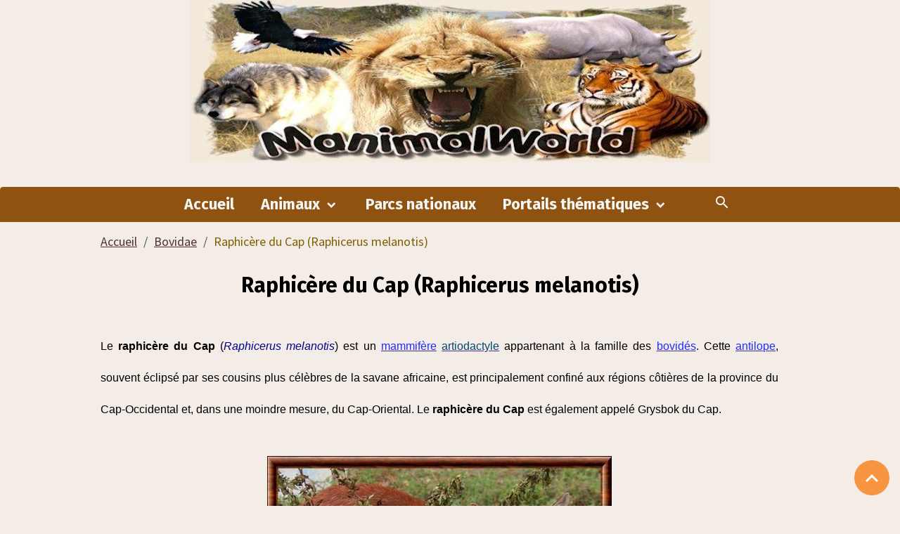

--- FILE ---
content_type: text/html; charset=UTF-8
request_url: https://www.manimalworld.net/pages/bovidae/raphicere-du-cap.html
body_size: 97017
content:

<!DOCTYPE html>
<html lang="fr">
    <head>
        <title>Raphicère du Cap (Raphicerus melanotis)</title>
        <meta name="theme-color" content="rgb(144, 82, 17)">
        <meta name="msapplication-navbutton-color" content="rgb(144, 82, 17)">
        <!-- METATAGS -->
        <!-- rebirth / basic -->
<!--[if IE]>
<meta http-equiv="X-UA-Compatible" content="IE=edge">
<![endif]-->
<meta charset="utf-8">
<meta name="viewport" content="width=device-width, initial-scale=1, shrink-to-fit=no">
    <link rel="alternate" hreflang="fr" href="https://www.manimalworld.net/pages/bovidae/raphicere-du-cap.html">
    <meta property="og:title" content="Raphicère du Cap (Raphicerus melanotis)">
    <meta property="og:url" content="https://www.manimalworld.net/pages/bovidae/raphicere-du-cap.html">
    <meta property="og:type" content="website">
    <meta name="description" content="Le raphicère du Cap (Raphicerus melanotis) est un mammifère artiodactyle appartenant à la famille des bovidés. Cette antilope, souvent éclipsé par ses cousins plus célèbres de la savane africaine, est principalement confiné aux régions côtières de la province du Cap-Occidental">
    <meta property="og:description" content="Le raphicère du Cap (Raphicerus melanotis) est un mammifère artiodactyle appartenant à la famille des bovidés. Cette antilope, souvent éclipsé par ses cousins plus célèbres de la savane africaine, est principalement confiné aux régions côtières de la province du Cap-Occidental">
    <meta name="keywords" content="raphicère du Cap, Raphicerus melanotis, Bovidae, antilope, Raphicerus, grysbok, Cape grysbok">
    <link rel="image_src" href="https://www.manimalworld.net/medias/images/raphicere-du-cap.jpg">
    <meta property="og:image" content="https://www.manimalworld.net/medias/images/raphicere-du-cap.jpg">
    <link href="//www.manimalworld.net/fr/themes/designlines/6023a20d6b4e6ef4e766953d.css?v=869e5c224f06fd5321eada36ea4b3649" rel="stylesheet">
    <link rel="canonical" href="https://www.manimalworld.net/pages/bovidae/raphicere-du-cap.html">
    <meta name="google-site-verification" content="vM8TOklZsOl_wmJg3MfN7NtbJkuvptWZfgNJWHPFgK8">
<meta name="generator" content="e-monsite (e-monsite.com)">

    <link rel="icon" href="https://www.manimalworld.net/medias/site/favicon/manimalworld-favicon.png">

<link href="https://fonts.googleapis.com/css?family=Fira%20Sans:300,400,700%7CCabin:300,400,700%7CPT%20Sans:300,400,700%7CSource%20Sans%20Pro:300,400,700&amp;display=swap" rel="stylesheet">

    
    <link rel="preconnect" href="https://fonts.googleapis.com">
    <link rel="preconnect" href="https://fonts.gstatic.com" crossorigin="anonymous">
    <link href="https://fonts.googleapis.com/css?family=Cabin:300,300italic,400,400italic,700,700italic&display=swap" rel="stylesheet">

<link href="//www.manimalworld.net/themes/combined.css?v=6_1642769533_2038" rel="stylesheet">


<link rel="preload" href="//www.manimalworld.net/medias/static/themes/bootstrap_v4/js/jquery-3.6.3.min.js?v=26012023" as="script">
<script src="//www.manimalworld.net/medias/static/themes/bootstrap_v4/js/jquery-3.6.3.min.js?v=26012023"></script>
<link rel="preload" href="//www.manimalworld.net/medias/static/themes/bootstrap_v4/js/popper.min.js?v=31012023" as="script">
<script src="//www.manimalworld.net/medias/static/themes/bootstrap_v4/js/popper.min.js?v=31012023"></script>
<link rel="preload" href="//www.manimalworld.net/medias/static/themes/bootstrap_v4/js/bootstrap.min.js?v=31012023" as="script">
<script src="//www.manimalworld.net/medias/static/themes/bootstrap_v4/js/bootstrap.min.js?v=31012023"></script>
<script src="//www.manimalworld.net/themes/combined.js?v=6_1642769533_2038&lang=fr"></script>
<script type="application/ld+json">
    {
        "@context" : "https://schema.org/",
        "@type" : "WebSite",
        "name" : "Manimalworld",
        "url" : "https://www.manimalworld.net/"
    }
</script>

<!-- Google tag (gtag.js) -->
  <script async src="https://www.googletagmanager.com/gtag/js?id=G-TB985QXRGM"></script>
  <script>
    window.dataLayer = window.dataLayer || [];
    function gtag(){dataLayer.push(arguments);}
    gtag('js', new Date());

    gtag('config', 'G-TB985QXRGM');
  </script>
  
<script>
  window.dataLayer = window.dataLayer || [];
  function gtag() { dataLayer.push(arguments); }
  gtag('consent', 'default', {
    'ad_user_data': 'denied',
    'ad_personalization': 'denied',
    'ad_storage': 'denied',
    'analytics_storage': 'denied',
    'wait_for_update': 500,
  });
  gtag('js', new Date());
  gtag('config', 'G-TB985QXRGM');
  </script>


        <!-- //METATAGS -->
                <script async src="https://www.googletagmanager.com/gtag/js?id=G-4VN4372P6E"></script>
<script>
    window.dataLayer = window.dataLayer || [];
    function gtag(){dataLayer.push(arguments);}
    
    gtag('js', new Date());
    gtag('config', 'G-4VN4372P6E');
</script>

        
    <!-- Global site tag (gtag.js) -->
        <script async src="https://www.googletagmanager.com/gtag/js?id=UA-99598251-1"></script>
        <script>
        window.dataLayer = window.dataLayer || [];
        function gtag(){dataLayer.push(arguments);}

        gtag('js', new Date());
        gtag('config', 'UA-99598251-1');
    </script>
                            </head>
    <body id="pages_run_bovidae_raphicere-du-cap" data-template="sans-menus-verticaux">
        

                <!-- CUSTOMIZE AREA -->
        <div id="top-site">
            <figure><img alt="Manimalworld" title="Manimalworld" src="/medias/images/manimalworld-banniere.jpg"></figure>









        </div>
                <!-- BRAND TOP -->
                                                                                    <div id="brand-top-wrapper" class="contains-brand d-flex justify-content-center">
                                    <a class="top-brand d-block text-center mr-0" href="https://www.manimalworld.net/">
                                                    <img src="https://www.manimalworld.net/medias/site/logos/manimalworld-banniere.jpg" alt="manimalworld" class="img-fluid brand-logo d-none">
                                                                            <span class="brand-titles d-lg-flex flex-column mb-0">
                                <span class="brand-title d-none">Manimalworld</span>
                                                            <span class="brand-subtitle d-none">Encyclopédie des animaux sauvages</span>
                                                    </span>
                                            </a>
                            </div>
        
        <!-- NAVBAR -->
                                                                                                                <nav class="navbar navbar-expand-lg radius-top" id="navbar" data-animation="sliding">
                                            <button id="buttonBurgerMenu" title="BurgerMenu" class="navbar-toggler collapsed" type="button" data-toggle="collapse" data-target="#menu">
                    <span></span>
                    <span></span>
                    <span></span>
                    <span></span>
                </button>
                <div class="collapse navbar-collapse flex-lg-grow-0 mx-lg-auto" id="menu">
                                                                                                                <ul class="navbar-nav navbar-menu nav-all nav-all-center">
                                                                                                                                                                                            <li class="nav-item" data-index="1">
                            <a class="nav-link" href="https://www.manimalworld.net/">
                                                                Accueil
                            </a>
                                                                                </li>
                                                                                                                                                                                                                                                                            <li class="nav-item dropdown" data-index="2">
                            <a class="nav-link dropdown-toggle" href="https://www.manimalworld.net/pages/animaux/">
                                                                Animaux
                            </a>
                                                                                        <div class="collapse dropdown-menu">
                                    <ul class="list-unstyled">
                                                                                                                                                                                                                                                                    <li>
                                                <a class="dropdown-item" href="https://www.manimalworld.net/pages/animaux/amphibiens.html">
                                                    Amphibiens
                                                </a>
                                                                                                                                            </li>
                                                                                                                                                                                                                                                                    <li>
                                                <a class="dropdown-item" href="https://www.manimalworld.net/pages/animaux/insectes.html">
                                                    Insectes
                                                </a>
                                                                                                                                            </li>
                                                                                                                                                                                                                                                                    <li>
                                                <a class="dropdown-item" href="https://www.manimalworld.net/pages/animaux/mammiferes.html">
                                                    Mammifères
                                                </a>
                                                                                                                                            </li>
                                                                                                                                                                                                                                                                    <li>
                                                <a class="dropdown-item" href="https://www.manimalworld.net/pages/animaux/oiseaux.html">
                                                    Oiseaux
                                                </a>
                                                                                                                                            </li>
                                                                                                                                                                                                                                                                    <li>
                                                <a class="dropdown-item" href="https://www.manimalworld.net/pages/animaux/poissons.html">
                                                    Poissons
                                                </a>
                                                                                                                                            </li>
                                                                                                                                                                                                                                                                    <li>
                                                <a class="dropdown-item" href="https://www.manimalworld.net/pages/animaux/reptiles.html">
                                                    Reptiles
                                                </a>
                                                                                                                                            </li>
                                                                                <li class="dropdown-menu-root">
                                            <a class="dropdown-item" href="https://www.manimalworld.net/pages/animaux/">Animaux</a>
                                        </li>
                                    </ul>
                                </div>
                                                    </li>
                                                                                                                                                                                            <li class="nav-item" data-index="3">
                            <a class="nav-link" href="https://www.manimalworld.net/pages/parc-national/">
                                                                Parcs nationaux
                            </a>
                                                                                </li>
                                                                                                                                                                                                                                                                            <li class="nav-item dropdown" data-index="4">
                            <a class="nav-link dropdown-toggle" href="https://www.manimalworld.net/pages/portails-thematiques/">
                                                                Portails thématiques
                            </a>
                                                                                        <div class="collapse dropdown-menu">
                                    <ul class="list-unstyled">
                                                                                                                                                                                                                                                                    <li>
                                                <a class="dropdown-item" href="https://www.manimalworld.net/pages/avifaune.html">
                                                    Avifaune
                                                </a>
                                                                                                                                            </li>
                                                                                                                                                                                                                                                                    <li>
                                                <a class="dropdown-item" href="https://www.manimalworld.net/pages/faune-mammalienne.html">
                                                    Faune mammalienne
                                                </a>
                                                                                                                                            </li>
                                                                                                                                                                                                                                                                    <li>
                                                <a class="dropdown-item" href="https://www.manimalworld.net/pages/faune-ophidienne.html">
                                                    Faune ophidienne
                                                </a>
                                                                                                                                            </li>
                                                                                                                                                                                                                                                                    <li>
                                                <a class="dropdown-item" href="https://www.manimalworld.net/pages/faune-reptilienne.html">
                                                    Faune reptilienne
                                                </a>
                                                                                                                                            </li>
                                                                                                                                                                                                                                                                    <li>
                                                <a class="dropdown-item" href="https://www.manimalworld.net/pages/faune-sous-marine.html">
                                                    Faune sous-marine
                                                </a>
                                                                                                                                            </li>
                                                                                                                                                                                                                                                                    <li>
                                                <a class="dropdown-item" href="https://www.manimalworld.net/pages/faune-amphibienne.html">
                                                    Faune amphibienne
                                                </a>
                                                                                                                                            </li>
                                                                                                                                                                                                                                                                    <li>
                                                <a class="dropdown-item" href="https://www.manimalworld.net/pages/portails-thematiques/hybrides.html">
                                                    Hybrides
                                                </a>
                                                                                                                                            </li>
                                                                                <li class="dropdown-menu-root">
                                            <a class="dropdown-item" href="https://www.manimalworld.net/pages/portails-thematiques/">Portails thématiques</a>
                                        </li>
                                    </ul>
                                </div>
                                                    </li>
                                    </ul>
            
                                    
                    
                                        <ul class="navbar-nav navbar-widgets ml-lg-4">
                                                <li class="nav-item d-none d-lg-block">
                            <a href="javascript:void(0)" class="nav-link search-toggler"><i class="material-icons md-search"></i></a>
                        </li>
                                                                    </ul>
                                        
                    
                                        <form method="get" action="https://www.manimalworld.net/search/site/" id="navbar-search" class="fade">
                        <input class="form-control form-control-lg" type="text" name="q" value="" placeholder="Votre recherche" pattern=".{3,}" required>
                        <button type="submit" class="btn btn-link btn-lg"><i class="material-icons md-search"></i></button>
                        <button type="button" class="btn btn-link btn-lg search-toggler d-none d-lg-inline-block"><i class="material-icons md-clear"></i></button>
                    </form>
                                    </div>
                    </nav>

        <!-- HEADER -->
                                                                            <header id="header" class="container">
                                </header>
                <!-- //HEADER -->

        <!-- WRAPPER -->
                                        <div id="wrapper">

                            <main id="main">

                                                                    <div class="container">
                                                        <ol class="breadcrumb">
                                    <li class="breadcrumb-item"><a href="https://www.manimalworld.net">Accueil</a></li>
                                                <li class="breadcrumb-item"><a href="https://www.manimalworld.net/pages/bovidae/">Bovidae</a></li>
                                                <li class="breadcrumb-item active">Raphicère du Cap (Raphicerus melanotis)</li>
                        </ol>

    <script type="application/ld+json">
        {
            "@context": "https://schema.org",
            "@type": "BreadcrumbList",
            "itemListElement": [
                                {
                    "@type": "ListItem",
                    "position": 1,
                    "name": "Accueil",
                    "item": "https://www.manimalworld.net"
                  },                                {
                    "@type": "ListItem",
                    "position": 2,
                    "name": "Bovidae",
                    "item": "https://www.manimalworld.net/pages/bovidae/"
                  },                                {
                    "@type": "ListItem",
                    "position": 3,
                    "name": "Raphicère du Cap (Raphicerus melanotis)",
                    "item": "https://www.manimalworld.net/pages/bovidae/raphicere-du-cap.html"
                  }                          ]
        }
    </script>
                                                </div>
                                            
                                        
                                        
                                                                <div class="view view-pages" data-sfroute="true" id="view-page" data-id-page="53c118d0ebbb51405c4b318f">
                    <div class="container">
                <div class="row">
                    <div class="col">
                        <h1 class="view-title">Raphicère du Cap (Raphicerus melanotis)</h1>
                    </div>
                </div>
            </div>
        
        
    
<div id="site-module-4e81b46cf75e6fde4dbc2722" class="site-module" data-itemid="4e81b46cf75e6fde4dbc2722" data-siteid="4e81b457a98b6fde4dbca0ee" data-category="510fd0ce8ac151405c93d330"></div>


                    
<div id="rows-6033684d08a03bc70690e386" class="rows" data-total-pages="1" data-current-page="1">
                            
                        
                                                                                        
                                                                
                
                        
                
                
                                    
                
                                
        
                                    <div id="row-6033684d08a03bc70690e386-1" class="row-container pos-1  page_1 container">
                    <div class="row-content">
                                                                                <div class="row" data-role="line">
                                    
                                                                                
                                                                                                                                                                                                            
                                                                                                                                                                
                                                                                
                                                                                
                                                                                                                        
                                                                                
                                                                                                                                                                            
                                                                                        <div data-role="cell" data-size="lg" id="cell-57a9edd509fc51405c4bd828" class="col">
                                               <div class="col-content col-no-widget">                                                        <br>
<p style="TEXT-ALIGN: justify"><span style="FONT-SIZE: 12pt; LINE-HEIGHT: 160%; FONT-FAMILY: verdana,sans-serif;"> Le <strong>raphicère du Cap</strong> (<span style="color: darkblue"><em>Raphicerus melanotis</em></span>) est un <a href="/pages/animaux/mammiferes.html"><span style="COLOR: #1E2DFF">mammifère</span></a> <a href="/pages/manictionnaire/artiodactyla.html"><span style="color: #004969">artiodactyle</span></a> appartenant à la famille des <a href="/pages/bovidae/"><span style="COLOR: #1E2DFF">bovidés</span></a>. Cette <a href="/pages/bovidae/antilope.html"><span style="COLOR: #1E2DFF">antilope</span></a>, souvent éclipsé par ses cousins plus célèbres de la savane africaine, est principalement confiné aux régions côtières de la province du Cap-Occidental et, dans une moindre mesure, du Cap-Oriental. Le <strong>raphicère du Cap</strong> est également appelé Grysbok du Cap.</span></p>
<br>
<figure>
<img alt="Raphicere du Cap (Raphicerus melanotis)" title="Raphicère du Cap (Raphicerus melanotis)" src="/medias/images/raphicere-du-cap.jpg">
<figcaption>Raphicère du Cap (<em>Raphicerus melanotis</em>)<br>&copy; Melda Goets - <a href="https://inaturalist.ca/photos/11625419" target="_blank">iNaturalist</a><br><a href="https://creativecommons.org/licenses/by-nc/4.0/" target="_blank"><img style="width:70px;" src="/medias/images/copybync.jpg" alt=""></a> <span style="FONT-SIZE: 10pt;">CC-BY-NC (Certains droits réservés)</span></figcaption>
</figure>
<br>
<figure><script async src="https://pagead2.googlesyndication.com/pagead/js/adsbygoogle.js?client=ca-pub-6922185654958715" crossorigin="anonymous"></script>
<!-- Manimalworld_annonce3 -->
<ins class="adsbygoogle Manimalworld_annonce3"
     style="display:block"
     data-ad-client="ca-pub-6922185654958715"
     data-ad-slot="2824730697"></ins>
<script>
(adsbygoogle = window.adsbygoogle || []).push({});
</script></figure>
<br>
<div style="text-align:center;margin:20px; margin-top:5px"><div class="quotetitle"><b><span style="FONT-SIZE: 12pt;">Sommaire :</span></b> <input type="button" value="Afficher" style="width:75px;font-size:12px;margin:0px;padding:1px;" onclick="if (this.parentNode.parentNode.getElementsByTagName('div')[1].getElementsByTagName('div')[0].style.display != '') { this.parentNode.parentNode.getElementsByTagName('div')[1].getElementsByTagName('div')[0].style.display = ''; this.innerText = ''; this.value = 'Masquer'; } else { this.parentNode.parentNode.getElementsByTagName('div')[1].getElementsByTagName('div')[0].style.display = 'none'; this.innerText = ''; this.value = 'Afficher'; }"></div><div class="quotecontent"><div style="display: none; width: 260px; border:4px double #C47046; margin: auto; text-align: left; padding: 8px;"><p>- <a href="/pages/bovidae/raphicere-du-cap.html#description">Description</a></p><p>- <a href="/pages/bovidae/raphicere-du-cap.html#habitat">Habitat</a></p><p>- <a href="/pages/bovidae/raphicere-du-cap.html#alimentation">Alimentation</a></p><p>- <a href="/pages/bovidae/raphicere-du-cap.html#reproduction">Reproduction</a></p><p>- <a href="/pages/bovidae/raphicere-du-cap.html#comportement">Comportement</a></p><p>- <a href="/pages/bovidae/raphicere-du-cap.html#predation">Prédation</a></p><p>- <a href="/pages/bovidae/raphicere-du-cap.html#menaces">Menaces</a></p><p>- <a href="/pages/bovidae/raphicere-du-cap.html#conservation">Conservation</a></p><p>- <a href="/pages/bovidae/raphicere-du-cap.html#taxonomie">Taxonomie</a></p><p>- <a href="/pages/bovidae/raphicere-du-cap.html#voir">Voir aussi</a></p><p>- <a href="/pages/bovidae/raphicere-du-cap.html#classification">Classification</a></p><p>- <a href="/pages/bovidae/raphicere-du-cap.html#sources">Sources</a></p></div></div></div>
<br>
<p style="TEXT-ALIGN: justify"><strong><span style="font-size: 18pt; color: #50312c; LINE-HEIGHT: 160%; FONT-FAMILY: verdana,sans-serif;"><a id="description"><img alt="" src="/medias/images/bison.png"></a>DESCRIPTION</span></strong></p>
<p style="TEXT-ALIGN: justify"><span style="FONT-SIZE: 12pt; LINE-HEIGHT: 160%; FONT-FAMILY: verdana,sans-serif;"> Le raphicère du Cap est la plus petite espèce du genre <a href="/pages/bovidae/genre/raphicerus.html"><span style="COLOR: #1E2DFF"><em>Raphicerus</em></span></a>. Il présente une silhouette fine et gracieuse, bien adaptée à un mode de vie discret au sein de la végétation dense. À l’âge adulte, il atteint une hauteur au garrot d’environ 30 à 35 centimètres, avec un poids oscillant généralement entre 5 et 7 kilogrammes, les femelles étant légèrement plus corpulentes que les mâles, un phénomène de <a href="/pages/manictionnaire/dimorphisme.html"><span style="color: #004969">dimorphisme</span></a> sexuel relativement rare chez les <a href="/pages/bovidae/antilope.html"><span style="COLOR: #1E2DFF">antilopes</span></a>.</span></p>

<p style="TEXT-ALIGN: justify"><span style="FONT-SIZE: 12pt; LINE-HEIGHT: 160%; FONT-FAMILY: verdana,sans-serif;"> La robe du raphicère du Cap est uniformément brun rougeâtre sur le dos et les flancs, tandis que la face ventrale est plus claire, presque blanchâtre. Cette coloration uniforme lui permet de se camoufler efficacement dans le <a href="/pages/manictionnaire/fynbos.html"><span style="color: #004969">fynbos</span></a> et les fourrés secs du Cap. L’un des traits les plus distinctifs de cette espèce réside dans ses oreilles, qui sont larges, ovales et bordées de noir sur les extrémités – un caractère qui a inspiré le nom scientifique de l'espèce, <em>melanotis</em>, signifiant "oreilles noires". Contrairement au <a href="/pages/bovidae/steenbok.html"><span style="COLOR: #1E2DFF">steenbok</span></a> et au <a href="/pages/bovidae/raphicere-de-sharpe.html"><span style="COLOR: #1E2DFF">raphicère de Sharpe</span></a>, le raphicère du Cap n’a pas de taches blanches marquées sur la gorge ou le museau, ce qui permet de le distinguer visuellement de ses congénères.</span></p>

<p style="TEXT-ALIGN: justify"><span style="FONT-SIZE: 12pt; LINE-HEIGHT: 160%; FONT-FAMILY: verdana,sans-serif;"> Les mâles possèdent de petites cornes droites, peu visibles car souvent partiellement cachées par la végétation ou par la toison frontale. Ces cornes mesurent en moyenne entre 5 et 9 centimètres et sont utilisées principalement dans des confrontations symboliques entre mâles pour la défense de territoires. Les femelles, quant à elles, en sont dépourvues. Le museau est relativement court, les yeux sont grands et expressifs, offrant à l’animal un champ de vision large indispensable à la détection des <a href="/pages/manictionnaire/predateur.html"><span style="color: #004969">prédateurs</span></a> dans les habitats touffus.</span></p>

<p style="TEXT-ALIGN: justify"><span style="FONT-SIZE: 12pt; LINE-HEIGHT: 160%; FONT-FAMILY: verdana,sans-serif;"> Le pelage du raphicère du Cap est dense et doux, lui offrant une bonne protection contre les épineux et les herbes coupantes. Ce pelage présente également une certaine imperméabilité, un avantage dans les zones côtières sujettes aux brouillards et aux rosées matinales. Les membres postérieurs sont légèrement plus développés que les antérieurs, conférant à l’animal une aptitude remarquable aux bonds rapides et aux échappées brusques, typiques de son comportement d’évitement.</span></p>
<br>
<figure>
<img alt="Raphicerus melanotis" title="Raphicerus melanotis" src="/medias/images/raphicerus-melanotis.jpg">
<figcaption><em>Raphicerus melanotis</em><br>&copy; GRID Arendal - <a href="https://inaturalist.ca/photos/67431120" target="_blank">iNaturalist</a><br><a href="https://creativecommons.org/licenses/by-nc-sa/4.0/" target="_blank"><img style="width:70px;" src="/medias/images/copybyncsa.jpg" alt=""></a> <span style="FONT-SIZE: 10pt;">CC-BY-NC-SA (Certains droits réservés)</span></figcaption>
</figure>
<br>
<p style="TEXT-ALIGN: justify"><strong><span style="font-size: 18pt; color: #50312c; LINE-HEIGHT: 160%; FONT-FAMILY: verdana,sans-serif;"><a id="habitat"><img alt="" src="/medias/images/bison.png"></a>HABITAT</span></strong></p>
<p style="TEXT-ALIGN: justify"><span style="FONT-SIZE: 12pt; LINE-HEIGHT: 160%; FONT-FAMILY: verdana,sans-serif;"> Le raphicère du Cap est une espèce endémique d'Afrique du Sud dont la distribution est largement confinée à la région floristique du Cap. On le rencontre principalement dans les provinces du Cap-Occidental et du Cap-Oriental, avec une présence plus marginale dans le Cap-Nord, sa limite septentrionale confirmée se situant près de Vanrhynsdorp. Contrairement à une expansion, son aire de répartition a subi une contraction due à la perte et à la modification de son habitat.</span></p>

<p style="TEXT-ALIGN: justify"><span style="FONT-SIZE: 12pt; LINE-HEIGHT: 160%; FONT-FAMILY: verdana,sans-serif;"> Le raphicère du Cap affectionne particulièrement le <a href="/pages/manictionnaire/fynbos.html"><span style="color: #004969">fynbos</span></a>, la végétation caractéristique de la région floristique du Cap, ainsi que les fourrés denses et les zones arbustives qui lui offrent refuge. On peut également le trouver dans les prairies côtières et les zones de basse altitude au sein de son aire de répartition. En résumé, cette petite <a href="/pages/bovidae/antilope.html"><span style="COLOR: #1E2DFF">antilope</span></a> est étroitement liée à la région floristique du Cap, où elle trouve son habitat de prédilection dans la végétation dense.</span></p>
<br>
<figure>
<img alt="Raphicerus melanotis habitat" title="Carte de répartition du raphicère du Cap" src="/medias/images/raphicerus-melanotis-habitat.jpg">
<figcaption><span style="border:1px solid grey; background:green;">&nbsp;&nbsp;&nbsp;&nbsp;</span>&nbsp;Répartition actuelle du raphicère du Cap<br>&copy; Manimalworld<br><a href="https://creativecommons.org/licenses/by-nc-sa/4.0/" target="_blank"><img style="width:70px;" src="/medias/images/copybyncsa.jpg" alt=""></a> <span style="FONT-SIZE: 10pt;">CC-BY-NC-SA (Certains droits réservés)</span></figcaption>
</figure>
<br>
<p style="TEXT-ALIGN: justify"><strong><span style="font-size: 18pt; color: #50312c; LINE-HEIGHT: 160%; FONT-FAMILY: verdana,sans-serif;"><a id="alimentation"><img alt="" src="/medias/images/bison.png"></a>ALIMENTATION</span></strong></p>
<p style="TEXT-ALIGN: justify"><span style="FONT-SIZE: 12pt; LINE-HEIGHT: 160%; FONT-FAMILY: verdana,sans-serif;"> Le régime alimentaire du raphicère du Cap est principalement celui d’un navigateur sélectif. Il se nourrit en majorité de feuillages, de jeunes pousses, de fleurs et de fruits tombés, qu’il prélève directement sur les buissons et les plantes ligneuses du fynbos. Cette alimentation spécialisée est dictée par la composition floristique de son habitat, qui se caractérise par une diversité végétale exceptionnelle mais aussi par une prédominance de plantes riches en composés phénoliques ou secondaires, souvent peu consommées par les <a href="/pages/manictionnaire/herbivore.html"><span style="color: #004969">herbivores</span></a> généralistes.</span></p>

<p style="TEXT-ALIGN: justify"><span style="FONT-SIZE: 12pt; LINE-HEIGHT: 160%; FONT-FAMILY: verdana,sans-serif;"> Cette petite <a href="/pages/bovidae/antilope.html"><span style="COLOR: #1E2DFF">antilope</span></a> est capable de détecter les jeunes pousses riches en nutriments et faibles en tanins, qu’elle sélectionne avec une grande précision grâce à une langue agile et des lèvres mobiles. Elle consomme également des feuilles de plantes aromatiques et certaines graminées tendres, mais les herbes ne représentent qu’une fraction mineure de son régime. Le raphicère du Cap est ainsi fortement dépendant de la diversité des broussailles qui constituent son <a href="/pages/manictionnaire/ecosysteme.html"><span style="color: #004969">écosystème</span></a>.</span></p>

<p style="TEXT-ALIGN: justify"><span style="FONT-SIZE: 12pt; LINE-HEIGHT: 160%; FONT-FAMILY: verdana,sans-serif;"> Son alimentation varie selon les saisons&nbsp;: durant l’hiver austral, lorsque la disponibilité en jeunes feuilles diminue, il complète son régime avec des fruits secs, des graines et parfois même des champignons. En revanche, au printemps et en été, il peut profiter de la profusion de fleurs et de fruits charnus produits par la flore du <a href="/pages/manictionnaire/fynbos.html"><span style="color: #004969">fynbos</span></a>. Cette capacité à exploiter une grande variété de ressources végétales lui confère une certaine résilience écologique, bien qu’elle soit limitée par la fragmentation de son habitat.</span></p>

<p style="TEXT-ALIGN: justify"><span style="FONT-SIZE: 12pt; LINE-HEIGHT: 160%; FONT-FAMILY: verdana,sans-serif;"> Le raphicère du Cap ne s’abreuve que très rarement directement aux points d’eau, car il satisfait l’essentiel de ses besoins hydriques grâce à la teneur en eau de sa nourriture végétale. Ce trait lui permet de survivre dans des zones où les ressources aquatiques sont rares ou intermittentes, et de minimiser les risques liés à la fréquentation de points d’eau exposés à la prédation.</span></p>
<br>
<figure>
<img alt="Raphicere du Cap gros plan.jpg" title="Gros plan du raphicère du Cap" src="/medias/images/raphicere-du-cap-gros-plan.jpg">
<figcaption>Gros plan du raphicère du Cap<br>&copy; Shaun Swanepoel - <a href="https://inaturalist.ca/photos/191676262" target="_blank">iNaturalist</a><br><a href="https://creativecommons.org/licenses/by-nc-sa/4.0/" target="_blank"><img style="width:70px;" src="/medias/images/copybyncsa.jpg" alt=""></a> <span style="FONT-SIZE: 10pt;">CC-BY-NC-SA (Certains droits réservés)</span></figcaption>
</figure>
<br>
<p style="TEXT-ALIGN: justify"><strong><span style="font-size: 18pt; color: #50312c; LINE-HEIGHT: 160%; FONT-FAMILY: verdana,sans-serif;"><a id="reproduction"><img alt="" src="/medias/images/bison.png"></a>REPRODUCTION</span></strong></p>
<p style="TEXT-ALIGN: justify"><span style="FONT-SIZE: 12pt; LINE-HEIGHT: 160%; FONT-FAMILY: verdana,sans-serif;"> Le cycle de reproduction du raphicère du Cap est influencé par les conditions climatiques régionales et par la disponibilité en nourriture. Contrairement à de nombreuses <a href="/pages/bovidae/antilope.html"><span style="COLOR: #1E2DFF">antilopes</span></a> africaines qui présentent une saison de reproduction bien définie, le raphicère du Cap peut se reproduire tout au long de l’année, bien qu’une légère hausse des naissances soit observée à la fin du printemps austral, entre novembre et janvier, période correspondant à l’abondance végétale.</span></p>

<p style="TEXT-ALIGN: justify"><span style="FONT-SIZE: 12pt; LINE-HEIGHT: 160%; FONT-FAMILY: verdana,sans-serif;"> Les femelles atteignent la <a href="/pages/manictionnaire/maturite-sexuelle.html"><span style="color: #004969">maturité sexuelle</span></a> vers l’âge de 6 à 7 mois, tandis que les mâles deviennent sexuellement actifs un peu plus tard, vers 8 à 10 mois. Les parades nuptiales sont généralement discrètes et consistent en un marquage territorial accru, des courses d’approche et un comportement de suivi de la femelle. Les mâles défendent activement un petit territoire au sein duquel ils tolèrent la présence d’une ou plusieurs femelles.</span></p>

<p style="TEXT-ALIGN: justify"><span style="FONT-SIZE: 12pt; LINE-HEIGHT: 160%; FONT-FAMILY: verdana,sans-serif;"> La <a href="/pages/manictionnaire/gestation.html"><span style="color: #004969">gestation</span></a> dure environ 6 mois, soit 180 jours en moyenne. La femelle donne naissance à un seul petit, rarement deux. Le <a href="/pages/manictionnaire/faon.html"><span style="color: #004969">faon</span></a> pèse à la naissance entre 500 et 700 grammes et présente un pelage tacheté qui lui assure un <a href="/pages/manictionnaire/camouflage.html"><span style="color: #004969">camouflage</span></a> efficace. Immédiatement après la mise bas, la mère dissimule son petit dans un buisson dense, où il reste caché durant les premières semaines de sa vie. Elle ne le rejoint que brièvement pour l’allaiter, un comportement destiné à éviter d’attirer les <a href="/pages/manictionnaire/predateur.html"><span style="color: #004969">prédateurs</span></a> sur le site de naissance.</span></p>

<p style="TEXT-ALIGN: justify"><span style="FONT-SIZE: 12pt; LINE-HEIGHT: 160%; FONT-FAMILY: verdana,sans-serif;"> Le <a href="/pages/manictionnaire/sevrage.html"><span style="color: #004969">sevrage</span></a> intervient vers l’âge de 2 à 3 mois, mais le jeune peut rester avec sa mère jusqu’à 6 mois ou davantage, selon les conditions environnementales. La survie des jeunes est fortement dépendante du couvert végétal disponible, qui permet leur dissimulation, et de la pression des <a href="/pages/manictionnaire/predateur.html"><span style="color: #004969">prédateurs</span></a>. Les femelles peuvent avoir jusqu’à deux mises bas par an dans des conditions favorables, ce qui leur confère un potentiel reproducteur appréciable.</span></p>

<p style="TEXT-ALIGN: justify"><span style="FONT-SIZE: 12pt; LINE-HEIGHT: 160%; FONT-FAMILY: verdana,sans-serif;"> La longévité du raphicère du Cap reste peu documentée dans la littérature scientifique en raison de la discrétion de l’espèce et du manque d’études en captivité.</span></p>
<br>
<figure>
<img alt="Raphicere du Cap male Afrique du Sud.jpg" title="Raphicère du Cap mâle en Afrique du Sud" src="/medias/images/raphicere-du-cap-male-afrique-du-sud.jpg">
<figcaption>Raphicère du Cap mâle en Afrique du Sud<br>&copy; René Hodges - <a href="https://inaturalist.ca/photos/216244453" target="_blank">iNaturalist</a><br><a href="https://creativecommons.org/licenses/by-nc/4.0/" target="_blank"><img style="width:70px;" src="/medias/images/copybync.jpg" alt=""></a> <span style="FONT-SIZE: 10pt;">CC-BY-NC (Certains droits réservés)</span></figcaption>
</figure>
<br>
<p style="TEXT-ALIGN: justify"><strong><span style="font-size: 18pt; color: #50312c; LINE-HEIGHT: 160%; FONT-FAMILY: verdana,sans-serif;"><a id="comportement"><img alt="" src="/medias/images/bison.png"></a>COMPORTEMENT</span></strong></p>
<p style="TEXT-ALIGN: justify"><span style="FONT-SIZE: 12pt; LINE-HEIGHT: 160%; FONT-FAMILY: verdana,sans-serif;"> Le raphicère du Cap est un animal strictement solitaire en dehors de la période de reproduction. Chaque individu adulte, mâle comme femelle, occupe un territoire bien défini, qu’il marque à l’aide de sécrétions produites par des glandes préorbitales situées de part et d’autre du museau. Ces glandes sont utilisées pour frotter les branches, les pierres ou les troncs, et laissent une odeur distinctive qui signale la présence de l’animal à ses congénères.</span></p>

<p style="TEXT-ALIGN: justify"><span style="FONT-SIZE: 12pt; LINE-HEIGHT: 160%; FONT-FAMILY: verdana,sans-serif;"> Les territoires des mâles sont légèrement plus grands que ceux des femelles et peuvent se chevaucher en partie. Le marquage est renforcé en période de <a href="/pages/manictionnaire/rut.html"><span style="color: #004969">rut</span></a>, période durant laquelle les mâles deviennent plus actifs, bien qu’ils évitent généralement les confrontations physiques directes. Le comportement agonistique chez cette espèce repose davantage sur des démonstrations symboliques que sur des combats violents, les cornes des mâles servant avant tout d’éléments dissuasifs.</span></p>

<p style="TEXT-ALIGN: justify"><span style="FONT-SIZE: 12pt; LINE-HEIGHT: 160%; FONT-FAMILY: verdana,sans-serif;"> Animal extrêmement furtif, le raphicère du Cap est principalement <a href="/pages/manictionnaire/crepusculaire.html"><span style="color: #004969">crépusculaire</span></a> et <a href="/pages/manictionnaire/nocturne.html"><span style="color: #004969">nocturne</span></a>. Il passe la journée dissimulé dans un couvert végétal dense et n’émerge qu’au coucher du soleil pour se nourrir. Ce rythme d’activité réduit les risques de prédation et d’exposition aux températures élevées. En cas de danger, il adopte une posture figée ou s’enfuit par bonds rapides et zigzagants, souvent vers un secteur déjà connu et sécurisé.</span></p>

<p style="TEXT-ALIGN: justify"><span style="FONT-SIZE: 12pt; LINE-HEIGHT: 160%; FONT-FAMILY: verdana,sans-serif;"> Le répertoire vocal du raphicère du Cap est limité mais fonctionnel&nbsp;: il émet parfois un aboiement bref en cas d’alerte, semblable à celui d’un petit <a href="/pages/canides/chien-domestique.html"><span style="COLOR: #1E2DFF">chien</span></a>, destiné à prévenir les congénères ou à surprendre un <a href="/pages/manictionnaire/predateur.html"><span style="color: #004969">prédateur</span></a>. Le langage corporel est également utilisé, notamment par des mouvements de queue, des postures figées ou des piétinements du sol. Les interactions sociales sont rares et brèves, hormis entre la mère et son petit.</span></p>
<br>
<figure>
<img alt="Raphicere du Cap femelle et son petit.jpg" title="Raphicère du Cap femelle et son petit" src="/medias/images/raphicere-du-cap-femelle-et-son-petit.jpg">
<figcaption>Raphicère du Cap femelle et son petit<br>&copy; René Hodges - <a href="https://inaturalist.ca/photos/156044291" target="_blank">iNaturalist</a><br><a href="https://creativecommons.org/licenses/by-nc/4.0/" target="_blank"><img style="width:70px;" src="/medias/images/copybync.jpg" alt=""></a> <span style="FONT-SIZE: 10pt;">CC-BY-NC (Certains droits réservés)</span></figcaption>
</figure>
<br>
<p style="TEXT-ALIGN: justify"><strong><span style="font-size: 18pt; color: #50312c; LINE-HEIGHT: 160%; FONT-FAMILY: verdana,sans-serif;"><a id="predation"><img alt="" src="/medias/images/bison.png"></a>PRÉDATION</span></strong></p>
<p style="TEXT-ALIGN: justify"><span style="FONT-SIZE: 12pt; LINE-HEIGHT: 160%; FONT-FAMILY: verdana,sans-serif;"> Le raphicère du Cap, en raison de sa petite taille, de sa nature discrète et de ses déplacements majoritairement solitaires, est une <a href="/pages/manictionnaire/proie.html"><span style="color: #004969">proie</span></a> potentielle pour une large variété de <a href="/pages/manictionnaire/predateur.html"><span style="color: #004969">prédateurs</span></a> dans les <a href="/pages/manictionnaire/ecosysteme.html"><span style="color: #004969">écosystèmes</span></a> du sud de l’Afrique. Son principal moyen de défense repose sur une stratégie d’évitement fondée sur le <a href="/pages/manictionnaire/camouflage.html"><span style="color: #004969">camouflage</span></a>, la vigilance extrême et des comportements furtifs. Toutefois, malgré ces adaptations, il reste vulnérable, notamment dans les zones où les couvertures végétales se raréfient ou où l’activité humaine modifie l'équilibre écologique. Ses principaux ennemis naturels sont&nbsp;,:</span></p>

<p style="TEXT-ALIGN: justify"><span style="FONT-SIZE: 12pt; LINE-HEIGHT: 160%; FONT-FAMILY: verdana,sans-serif;"><strong>* <u>Léopard</u></strong>&nbsp;: Le <a href="/pages/felins/leopard.html"><span style="COLOR: #1E2DFF">léopard</span></a> (<span style="COLOR: darkblue"><em>Panthera pardus</em></span>), bien qu’il préfère des <a href="/pages/manictionnaire/proie.html"><span style="color: #004969">proies</span></a> plus imposantes, peut aussi s’attaquer aux jeunes ou aux adultes isolés de cette petite <a href="/pages/bovidae/antilope.html"><span style="COLOR: #1E2DFF">antilope</span></a>, notamment dans les régions où les ressources alimentaires sont limitées.</span></p>

<p style="TEXT-ALIGN: justify"><span style="FONT-SIZE: 12pt; LINE-HEIGHT: 160%; FONT-FAMILY: verdana,sans-serif;"><strong>* <u>Caracal</u></strong>&nbsp;: Le <a href="/pages/felins/caracal.html"><span style="COLOR: #1E2DFF">caracal</span></a> (<span style="COLOR: darkblue"><em>Caracal caracal</em></span>), agile, discret et particulièrement adapté aux terrains accidentés du Cap, est probablement l’un des <a href="/pages/manictionnaire/predateur.html"><span style="color: #004969">prédateurs</span></a> les plus redoutés par le raphicère du Cap. Capable de capturer des <a href="/pages/manictionnaire/proie.html"><span style="color: #004969">proies</span></a> de petite et moyenne taille, ce <a href="/pages/felins/"><span style="COLOR: #1E2DFF">félin</span></a> agit souvent à l’aube ou au crépuscule, profitant de la période d’activité du raphicère pour le traquer silencieusement.</span></p>

<p style="TEXT-ALIGN: justify"><span style="FONT-SIZE: 12pt; LINE-HEIGHT: 160%; FONT-FAMILY: verdana,sans-serif;"><strong>* <u>Chacal à chabraque</u></strong>&nbsp;: Le <a href="/pages/canides/chacal-a-chabraque.html"><span style="COLOR: #1E2DFF">chacal à chabraque</span></a> (<span style="COLOR: darkblue"><em>Canis mesomelas</em></span>) représente également une menace. Opportuniste et <a href="/pages/manictionnaire/omnivore.html"><span style="color: #004969">omnivore</span></a>, ce <a href="/pages/canides/"><span style="COLOR: #1E2DFF">canidé</span></a> n’hésite pas à pourchasser des raphicères du Cap, surtout lorsqu’ils sont affaiblis ou isolés. Les <a href="/pages/canides/chacal.html"><span style="COLOR: #1E2DFF">chacals</span></a> agissent généralement seuls ou en duo et sont particulièrement actifs la nuit, période durant laquelle le raphicère peut se trouver en déplacement ou en recherche de nourriture.</span></p>

<p style="TEXT-ALIGN: justify"><span style="FONT-SIZE: 12pt; LINE-HEIGHT: 160%; FONT-FAMILY: verdana,sans-serif;"><strong>* <u>Rapaces</u></strong>&nbsp;: Les grands <a href="/pages/rapaces/"><span style="COLOR: #1E2DFF">rapaces</span></a> représentent une menace non négligeable, surtout pour les <a href="/pages/manictionnaire/faon.html"><span style="color: #004969">faons</span></a>. Le <u><span style="COLOR: MAROON">bateleur des savanes</span></u> (<span style="COLOR: darkblue"><em>Terathopius ecaudatus</em></span>), le <u><span style="COLOR: MAROON">pygargue vocifère</span></u> (<span style="COLOR: darkblue"><em>Haliaeetus vocifer</em></span>) et même l'<u><span style="COLOR: MAROON">aigle ravisseur</span></u> (<span style="COLOR: darkblue"><em>Aquila rapax</em></span>) peuvent capturer un jeune raphicère ou un adulte de très petite taille, particulièrement dans les zones où les arbres sont rares et où les <a href="/pages/bovidae/antilope.html"><span style="COLOR: #1E2DFF">antilopes</span></a> s’exposent davantage à découvert.</span></p> 

<p style="TEXT-ALIGN: justify"><span style="FONT-SIZE: 12pt; LINE-HEIGHT: 160%; FONT-FAMILY: verdana,sans-serif;"><strong>* <u>Python de Seba</u></strong>&nbsp;: Bien que moins fréquents dans les régions les plus sèches du Cap, le <u><span style="COLOR: MAROON">python de Seba</span></u> (<span style="COLOR: darkblue"><em>Python sebae</em></span>)  est capable de s’attaquer à des <a href="/pages/manictionnaire/proie.html"><span style="color: #004969">proies</span></a> de la taille d’un raphicère, notamment les <a href="/pages/manictionnaire/juvenile.html"><span style="color: #004969">juvéniles</span></a>. Ce type de prédation reste toutefois marginal et opportuniste.</span></p>  

<p style="TEXT-ALIGN: justify"><span style="FONT-SIZE: 12pt; LINE-HEIGHT: 160%; FONT-FAMILY: verdana,sans-serif;"><strong>* <u>Autres prédateurs opportunistes</u></strong>&nbsp;: D’autres <a href="/pages/manictionnaire/predateur.html"><span style="color: #004969">prédateurs</span></a> moins imposants mais tout aussi efficaces incluent les petits <a href="/pages/animaux/mammiferes.html"><span style="color: #1E2DFF">mammifères</span></a> <a href="/pages/manictionnaire/carnivore.html"><span style="color: #004969">carnivores</span></a>, tels que la <a href="/pages/viverridae/genette-commune.html"><span style="color: #1E2DFF">genette commune</span></a> (<span style="COLOR: darkblue"><em>Genetta genetta</em></span>) ou le <a href="/pages/mustelidae/ratel.html"><span style="color: #1E2DFF">ratel</span></a> (<span style="COLOR: darkblue"><em>Mellivora capensis</em></span>), qui peuvent attaquer les jeunes raphicères ou s’en prendre aux nouveau-nés bien dissimulés dans les hautes herbes. Chez les très jeunes <a href="/pages/manictionnaire/faon.html"><span style="color: #004969">faons</span></a>, les risques sont accrus durant les premiers jours suivant la naissance, période pendant laquelle ils restent immobiles dans la végétation pour éviter d’être repérés.</span></p>  
<br>
<figure>
<img alt="Raphicere du Cap portrait" title="Portrait du raphicère du Cap" src="/medias/images/raphicere-du-cap-portrait.jpg">
<figcaption>Portrait du raphicère du Cap<br>Crédit photo: Giant Eland - <a href="https://www.zoochat.com/community/media/cape-or-southern-grysbok-raphicerus-melanotis.486198/full?d=1590186766" target="_blank">Zoochat</a></figcaption>
</figure>
<br>
<p style="TEXT-ALIGN: justify"><strong><span style="font-size: 18pt; color: #50312c; LINE-HEIGHT: 160%; FONT-FAMILY: verdana,sans-serif;"><a id="menaces"><img alt="" src="/medias/images/bison.png"></a>MENACES</span></strong></p>
<p style="TEXT-ALIGN: justify"><span style="FONT-SIZE: 12pt; LINE-HEIGHT: 160%; FONT-FAMILY: verdana,sans-serif;"> Bien qu'aucune menace majeure ne pèse globalement sur le raphicère du Cap, l'expansion de l'agriculture et des implantations humaines réduit son habitat disponible, entraînant des déclins locaux dus à la transformation de l'habitat et à la perte de végétation dense. Par exemple, l'augmentation des populations d'<a href="/pages/proboscidiens/elephant.html"><span style="COLOR: #1E2DFF">éléphants</span></a> dans certaines zones protégées a détruit des fourrés essentiels. De plus, la surpopulation et la mauvaise gestion des fermes à <a href="/pages/manictionnaire/gibier.html"><span style="color: #004969">gibier</span></a> peuvent dégrader l'habitat en ouvrant des zones denses, et la compétition avec des <a href="/pages/manictionnaire/herbivore.html"><span style="color: #004969">herbivores</span></a> non indigènes pour le fourrage et l'espace est également préoccupante.</span></p> 

<p style="TEXT-ALIGN: justify"><span style="FONT-SIZE: 12pt; LINE-HEIGHT: 160%; FONT-FAMILY: verdana,sans-serif;"> Le raphicère du Cap est victime de <a href="/pages/manictionnaire/braconnage.html"><span style="color: #004969">braconnage</span></a> à l'aide de <a href="/pages/canides/chien-domestique.html"><span style="COLOR: #1E2DFF">chiens</span></a> et de piégeage pour la viande de brousse, ce qui peut entraîner des diminutions locales des populations. La chasse non durable de mâles trophées peut également perturber la structure des populations.</span></p> 

<p style="TEXT-ALIGN: justify"><span style="FONT-SIZE: 12pt; LINE-HEIGHT: 160%; FONT-FAMILY: verdana,sans-serif;"> La superficie et la qualité de l'habitat continuent de diminuer en raison de l'agriculture et de l'urbanisation. Bien qu'il n'y ait pas de dégradation généralisée de la qualité, la conversion des terres à l'agriculture est constante, et l'expansion des zones urbaines entraîne une augmentation du <a href="/pages/manictionnaire/braconnage.html"><span style="color: #004969">braconnage</span></a> et du piégeage. La compétition avec des espèces introduites ou non indigènes pour les ressources est également un facteur de stress. Enfin, le changement climatique pourrait exacerber la perte d'habitat en rendant des zones marginales plus propices à l'agriculture, comme l'expansion des vignobles. La combinaison de ces facteurs locaux et régionaux représente une menace continue pour les populations de raphicères du Cap.</span></p> 
<br>
<figure>
<img alt="Raphicere du Cap juvenile.jpg" title="Raphicère du Cap juvénile caché dans les hautes herbes" src="/medias/images/raphicere-du-cap-juvenile.jpg">
<figcaption>Raphicère du Cap juvénile caché dans les hautes herbes<br>&copy; Sharndre Coutriers - <a href="https://inaturalist.ca/photos/43599800" target="_blank">iNaturalist</a><br><a href="https://creativecommons.org/licenses/by-nc/4.0/" target="_blank"><img style="width:70px;" src="/medias/images/copybync.jpg" alt=""></a> <span style="FONT-SIZE: 10pt;">CC-BY-NC (Certains droits réservés)</span></figcaption>
</figure>
<br>
<p style="TEXT-ALIGN: justify"><strong><span style="font-size: 18pt; color: #50312c; LINE-HEIGHT: 160%; FONT-FAMILY: verdana,sans-serif;"><a id="conservation"><img alt="" src="/medias/images/bison.png"></a>CONSERVATION</span></strong></p>
<p style="TEXT-ALIGN: justify"><span style="FONT-SIZE: 12pt; LINE-HEIGHT: 160%; FONT-FAMILY: verdana,sans-serif;"> Le raphicère du Cap n'est actuellement pas considéré comme une espèce menacée. Il est inscrit dans la catégorie "Préoccupation mineure" (<a href="/pages/organismes/liste-rouge-iucn.html#lc"><span style="color: #562B96">LC</span></a>) sur la <a href="/pages/organismes/liste-rouge-iucn.html"><span style="color: #562B96">Liste rouge</span></a> de l'<a href="/pages/organismes/iucn.html"><span style="color: #562B96">IUCN</span></a>.</span></p>

<p style="TEXT-ALIGN: justify"><span style="FONT-SIZE: 12pt; LINE-HEIGHT: 160%; FONT-FAMILY: verdana,sans-serif;"> Le raphicère du Cap est conservé dans des zones protégées sur l'ensemble de son aire de répartition naturelle, dans les provinces du Cap-Occidental et du Cap-Oriental. Dans le Cap-Occidental, les zones protégées où il est présent couvrent environ 9&nbsp;104 km², dont 5&nbsp;451 km² de réserves naturelles provinciales, 1,8 km² de réserves naturelles locales et 2&nbsp;319 km² de <a href="/pages/parc-national/"><span style="color: #562B96">parcs nationaux</span></a>. La réglementation des prélèvements, assurée par la législation sur la conservation, vise à garantir la durabilité des prélèvements. De plus, l'espèce est largement présente dans les réserves locales et forestières, ainsi que sur les terres privées. CapeNature et le Cape Leopard Trust mènent actuellement des recherches afin d'étudier les impacts du <a href="/pages/manictionnaire/braconnage.html"><span style="color: #004969">braconnage</span></a> de la viande de brousse dans les zones naturelles où le raphicère du Cap est présent, à proximité de zones urbaines densément peuplées. Bien qu'aucune intervention directe de conservation ne soit nécessaire à l'heure actuelle, plusieurs interventions bénéficieront à cette espèce et à d'autres de la région&nbsp;:</span></p>

<p style="TEXT-ALIGN: justify"><span style="FONT-SIZE: 12pt; LINE-HEIGHT: 160%; FONT-FAMILY: verdana,sans-serif;"><strong>*</strong> Poursuivre les programmes de gestion de la <a href="/pages/manictionnaire/biodiversite.html"><span style="color: #004969">biodiversité</span></a> afin de protéger les parcelles d’habitat restantes, permettant ainsi une meilleure connectivité à travers le paysage pour cette espèce et permettant des changements d’aire de répartition dans l’adaptation au changement climatique.</span></p>
<p style="TEXT-ALIGN: justify"><span style="FONT-SIZE: 12pt; LINE-HEIGHT: 160%; FONT-FAMILY: verdana,sans-serif;"><strong>*</strong> Permettre aux habitats de se reconstituer et à la compétition interspécifique de diminuer en réduisant le taux de peuplement, notamment celui des espèces exotiques. Des programmes de sensibilisation et de formation devraient être mis en place auprès des propriétaires fonciers des zones d'habitat clés. Les autorités provinciales de conservation devraient également surveiller systématiquement la chasse aux trophées et les activités de translocation afin d'évaluer la durabilité de ces pratiques et de recueillir des informations pour l'élaboration d'un plan de gestion de la <a href="/pages/manictionnaire/biodiversite.html"><span style="color: #004969">biodiversité</span></a> pour le raphicère du Cap.</span></p>
<p style="TEXT-ALIGN: justify"><span style="FONT-SIZE: 12pt; LINE-HEIGHT: 160%; FONT-FAMILY: verdana,sans-serif;"><strong>*</strong> Une application renforcée des lois protégeant la faune sauvage devrait être mise en oeuvre pour décourager le <a href="/pages/manictionnaire/braconnage.html"><span style="color: #004969">braconnage</span></a>. Dans ce contexte, il est nécessaire de remplacer la chasse sportive avec des <a href="/pages/canides/chien-domestique.html"><span style="COLOR: #1E2DFF">chiens</span></a> par d'autres activités récréatives.</span></p>
<br>
<figure>
<img alt="Cape grysbok (Raphicerus melanotis)" title="Cape grysbok Raphicerus melanotis)" src="/medias/images/cape-grysbok.jpg">
<figcaption>En anglais, le raphicère du Cap est appelé Cape grysbok<br>&copy; Gigi Laidler - <a href="https://inaturalist.ca/photos/140231925" target="_blank">iNaturalist</a><br><a href="https://creativecommons.org/licenses/by-nc/4.0/" target="_blank"><img style="width:70px;" src="/medias/images/copybync.jpg" alt=""></a> <span style="FONT-SIZE: 10pt;">CC-BY-NC (Certains droits réservés)</span></figcaption>
</figure>
<br>
<p style="TEXT-ALIGN: justify"><strong><span style="font-size: 18pt; color: #50312c; LINE-HEIGHT: 160%; FONT-FAMILY: verdana,sans-serif;"><a id="taxonomie"><img alt="" src="/medias/images/bison.png"></a>TAXONOMIE</span></strong></p>
<p style="TEXT-ALIGN: justify"><span style="FONT-SIZE: 12pt; LINE-HEIGHT: 160%; FONT-FAMILY: verdana,sans-serif;"> Le raphicère du Cap a été décrit scientifiquement pour la première fois en <span style="color: red">1811</span> par le <a href="/pages/manictionnaire/naturaliste.html"><span style="color: #004969">naturaliste</span></a> suédois Carl Peter Thunberg, sous le nom <span style="color: darkblue"><em>Antilope melanotis</em></span>. Thunberg, élève du célèbre Carl von Linné, a longuement exploré les régions du sud de l’Afrique au cours du <span style="color: red">XVIIIe siècle</span>, contribuant à l’identification de nombreuses espèces endémiques du Cap, tant animales que végétales. C’est au sein de ses travaux sur la faune sud-africaine qu’il identifia ce petit raphicère aux oreilles sombres, qui allait plus tard être transféré dans le genre <a href="/pages/bovidae/genre/raphicerus.html"><span style="COLOR: #1E2DFF"><em>Raphicerus</em></span></a>.</span></p>

<p style="TEXT-ALIGN: justify"><span style="FONT-SIZE: 12pt; LINE-HEIGHT: 160%; FONT-FAMILY: verdana,sans-serif;"> Ce genre, regroupant de petites <a href="/pages/bovidae/antilope.html"><span style="COLOR: #1E2DFF">antilopes</span></a> naines africaines, a été formalisé pour regrouper des espèces présentant des caractéristiques morphologiques et écologiques semblables, comme <span style="color: darkblue"><em>Raphicerus campestris</em></span> et <span style="color: darkblue"><em>Raphicerus sharpei</em></span>. Le nom du genre vient du grec raphis ("aiguille") et keras ("corne"), en référence aux cornes fines et pointues typiques de ces <a href="/pages/bovidae/antilope.html"><span style="COLOR: #1E2DFF">antilopes</span></a>. Le terme <em>melanotis</em> fait directement allusion à une caractéristique distinctive du raphicère du Cap&nbsp;: ses oreilles bordées de noir.</span></p>

<p style="TEXT-ALIGN: justify"><span style="FONT-SIZE: 12pt; LINE-HEIGHT: 160%; FONT-FAMILY: verdana,sans-serif;"> Les avancées récentes en biologie moléculaire et en <a href="/pages/manictionnaire/phylogenie.html"><span style="color: #004969">phylogénie</span></a> ont confirmé la distinction claire entre <span style="color: darkblue"><em>Raphicerus melanotis</em></span> et ses congénères. Bien que parfois confondu avec le <a href="/pages/bovidae/raphicere-de-sharpe.html"><span style="COLOR: #1E2DFF">raphicère de Sharpe</span></a> en raison de similitudes morphologiques, des analyses génétiques ont validé le statut d’espèce distincte du raphicère du Cap, qui représente probablement la branche la plus ancienne au sein du genre.</span></p>

<p style="TEXT-ALIGN: justify"><span style="FONT-SIZE: 12pt; LINE-HEIGHT: 160%; FONT-FAMILY: verdana,sans-serif;"> À ce jour, le raphicère du Cap ne présente aucune <a href="/pages/manictionnaire/sous-espece.html"><span style="color: #004969">sous-espèce</span></a> officiellement reconnue. Contrairement à d'autres <a href="/pages/bovidae/antilope.html"><span style="COLOR: #1E2DFF">antilopes</span></a> africaines dont l'aire de répartition étendue favorise la divergence géographique et phénotypique, le raphicère du Cap est endémique à une région très localisée du sud-ouest de l’Afrique du Sud, principalement dans les zones de <a href="/pages/manictionnaire/fynbos.html"><span style="color: #004969">fynbos</span></a> et de maquis du Cap-Occidental et de l’est du Cap. Cette aire restreinte, couplée à son comportement discret et territorial, a limité les pressions évolutives conduisant à des divergences notables au sein de l'espèce.</span></p>

<p style="TEXT-ALIGN: justify"><span style="FONT-SIZE: 12pt; LINE-HEIGHT: 160%; FONT-FAMILY: verdana,sans-serif;"> Cependant, certaines variations locales mineures ont été observées sur le plan du pelage, de la taille ou du degré de noirceur des oreilles, mais elles ne justifient pas à ce jour une distinction taxonomique en <a href="/pages/manictionnaire/sous-espece.html"><span style="color: #004969">sous-espèces</span></a>. Il est possible que des études génétiques futures, si elles bénéficient de suffisamment d’échantillons issus de différentes populations isolées, révèlent une microstructure génétique ou des lignées différenciées, mais cela reste hypothétique en l'absence de données publiées.</span></p>
<br>
<p style="TEXT-ALIGN: justify"><strong><span style="font-size: 18pt; color: #50312c; LINE-HEIGHT: 160%; FONT-FAMILY: verdana,sans-serif;"><a id="classification"><img alt="" src="/medias/images/bison.png"></a>CLASSIFICATION</span></strong></p>
<br>
<table style="margin: auto; border-collapse:collapse"><caption style="font-weight:bold;">Fiche d'identité</caption>
<tr><td>Nom commun</td><td style="font-weight:bold;">Raphicère du Cap</td></tr>
<tr><td>Autre nom</td><td>Grysbok du Cap</td></tr>
<tr><td>English name</td><td>Cape grysbok</td></tr>
<tr><td>Español nombre</td><td>Grysbok de El Cabo<br>Raficero de El Cabo</td></tr>
<tr><td>Règne</td><td><a href="/pages/animaux/"><span style="color: #1E2DFF"><em>Animalia</em></span></a></td></tr>
<tr><td>Embranchement</td><td><a href="/pages/manictionnaire/chordata.html"><span style="color: #004969"><em>Chordata</em></span></a></td></tr>
<tr><td>Sous-embranchement</td><td><a href="/pages/manictionnaire/vertebrata.html"><span style="color: #004969"><em>Vertebrata</em></span></a></td></tr>
<tr><td>Classe</td><td><a href="/pages/animaux/mammiferes.html"><span style="color: #1E2DFF"><em>Mammalia</em></span></a></td></tr>
<tr><td>Sous-classe</td><td><a href="/pages/manictionnaire/theria.html"><span style="color: #004969"><em>Theria</em></span></a></td></tr>
<tr><td>Infra-classe</td><td><a href="/pages/manictionnaire/eutheria.html"><span style="color: #004969"><em>Eutheria</em></span></a></td></tr>
<tr><td>Ordre</td><td><a href="/pages/manictionnaire/artiodactyla.html"><span style="color: #004969"><em>Artiodactyla</em></span></a></td></tr>
<tr><td>Sous-ordre</td><td><a href="/pages/manictionnaire/ruminantia.html"><span style="color: #004969"><em>Ruminantia</em></span></a></td></tr>
<tr><td>Famille</td><td><a href="/pages/bovidae/"><span style="COLOR: #1E2DFF"><em>Bovidae</em></span></a></td></tr>
<tr><td>Sous-famille</td><td><a href="/pages/manictionnaire/antilopinae.html"><span style="color: #004969"><em>Antilopinae</em></span></a></td></tr>
<tr><td>Genre</td><td><a href="/pages/bovidae/genre/raphicerus.html"><span style="COLOR: #1E2DFF"><em>Raphicerus</em></span></a></td></tr>
<tr><td>Nom binominal</td><td><span style="color: darkblue"><em>Raphicerus melanotis</em></span></td></tr>
<tr><td>Décrit par</td><td>Carl Peter Thunberg</td></tr>
<tr><td>Date</td><td><span style="color: red">1811</span></td></tr>
<tr><td><br><br><br><p>Satut <a href="/pages/organismes/iucn.html"><span style="color: #562B96">IUCN</span></a></td><td><figure><a href="/pages/organismes/liste-rouge-iucn.html#lc" title="Préoccupation mineure (LC)"><img src="/medias/images/lc.png" alt="Préoccupation mineure (LC)"></a></figure></td></tr></table>
<br>
<p style="TEXT-ALIGN: justify"><strong><span style="font-size: 18pt; color: #50312c; LINE-HEIGHT: 160%; FONT-FAMILY: verdana,sans-serif;"><a id="voir"><img alt="" src="/medias/images/bison.png"></a>VOIR AUSSI</span></strong></p>
<br>
<p style="TEXT-ALIGN: justify"><span style="FONT-SIZE: 12pt; LINE-HEIGHT: 130%; FONT-FAMILY: verdana,sans-serif;"><span style="FONT-SIZE: 18pt; color: #50312c;"><strong>*</strong></span> <a class="info" href="/pages/bovidae/raphicere-de-sharpe.html">raphicère de Sharpe<span style="FONT-SIZE: 10pt;"><img alt="Raphicere de Sharpe" src="/medias/images/raphicere-de-sharpe.jpg">Raphicère de Sharpe (<em>Raphicerus sharpei</em>)</span></a></span></p>
<p style="TEXT-ALIGN: justify"><span style="FONT-SIZE: 12pt; LINE-HEIGHT: 130%; FONT-FAMILY: verdana,sans-serif;"><span style="FONT-SIZE: 18pt; color: #50312c;"><strong>*</strong></span> <a class="info" href="/pages/bovidae/steenbok.html">Steenbok<span style="FONT-SIZE: 10pt;"><img alt="Steenbok" src="/medias/images/steenbok.jpg">Steenbok (<em>Raphicerus campestris</em>)</span></a></span></p>
<br>
<p style="TEXT-ALIGN: justify"><strong><span style="font-size: 18pt; color: #50312c; LINE-HEIGHT: 160%; FONT-FAMILY: verdana,sans-serif;"><a id="sources"><img alt="" src="/medias/images/bison.png"></a>SOURCES</span></strong></p>
<p style="TEXT-ALIGN: justify"><strong>* <u>Liens internes</u></strong>
<p style="TEXT-ALIGN: justify"><span style="FONT-SIZE: 10pt; LINE-HEIGHT: 160%; FONT-FAMILY: verdana,sans-serif;"><img alt="" src="/medias/images/sources.png"> <a href="/pages/organismes/animal-diversity-web.html">Animal Diversity Web</a></span></p>
<p style="TEXT-ALIGN: justify"><span style="FONT-SIZE: 10pt; LINE-HEIGHT: 160%; FONT-FAMILY: verdana,sans-serif;"><img alt="" src="/medias/images/sources.png"> <a href="/pages/organismes/arkive.html">Arkive</a></span></p>
<p style="TEXT-ALIGN: justify"><span style="FONT-SIZE: 10pt; LINE-HEIGHT: 160%; FONT-FAMILY: verdana,sans-serif;"><img alt="" src="/medias/images/sources.png"> <a href="/pages/organismes/inaturalist.html">iNaturalist</a></span></p>
<p style="TEXT-ALIGN: justify"><span style="FONT-SIZE: 10pt; LINE-HEIGHT: 160%; FONT-FAMILY: verdana,sans-serif;"><img alt="" src="/medias/images/sources.png"> <a href="/pages/organismes/liste-rouge-iucn.html">Liste Rouge IUCN des espèces menacées</a></span></p>
<p style="TEXT-ALIGN: justify"><span style="FONT-SIZE: 10pt; LINE-HEIGHT: 160%; FONT-FAMILY: verdana,sans-serif;"><img alt="" src="/medias/images/sources.png"> <a href="/pages/organismes/itis.html">Système d'information taxonomique intégré (ITIS)</a></span></p>
<p style="TEXT-ALIGN: justify"><strong>* <u>Liens externes</u></strong>
<p style="TEXT-ALIGN: justify"><span style="FONT-SIZE: 10pt; LINE-HEIGHT: 160%; FONT-FAMILY: verdana,sans-serif;"><img alt="" src="/medias/images/sources.png"> <a href="https://capeleopard.org.za/" target="_blank">Cape Leopard Trust</a></span></p>
<p style="TEXT-ALIGN: justify"><span style="FONT-SIZE: 10pt; LINE-HEIGHT: 160%; FONT-FAMILY: verdana,sans-serif;"><img alt="" src="/medias/images/sources.png"> <a href="https://www.capenature.co.za/" target="_blank">CapeNature</a></span></p>
<p style="TEXT-ALIGN: justify"><span style="FONT-SIZE: 10pt; LINE-HEIGHT: 160%; FONT-FAMILY: verdana,sans-serif;"><img alt="" src="/medias/images/sources.png"> <a href="https://commons.wikimedia.org/wiki/Main_Page" target="_blank">Wikimedia Commons</a></span></p>
<p style="TEXT-ALIGN: justify"><strong>* <u>Bibliographie</u></strong>
<p style="TEXT-ALIGN: justify"><span style="FONT-SIZE: 10pt; LINE-HEIGHT: 160%; FONT-FAMILY: verdana,sans-serif;"><img alt="" src="/medias/images/sources.png"> <strong>Kingdon, J. (1997).</strong> The Kingdon Field Guide to African Mammals. Academic Press, London.</span></p>
<p style="TEXT-ALIGN: justify"><span style="FONT-SIZE: 10pt; LINE-HEIGHT: 160%; FONT-FAMILY: verdana,sans-serif;"><img alt="" src="/medias/images/sources.png"> <strong>Estes, R. D. (1991).</strong> The Behavior Guide to African Mammals: Including Hoofed Mammals, Carnivores, Primates. University of California Press.</span></p>
<p style="TEXT-ALIGN: justify"><span style="FONT-SIZE: 10pt; LINE-HEIGHT: 160%; FONT-FAMILY: verdana,sans-serif;"><img alt="" src="/medias/images/sources.png"> <strong>Skinner, J. D., &amp; Chimimba, C. T. (2005).</strong> The Mammals of the Southern African Subregion. Cambridge University Press.</span></p>
<p style="TEXT-ALIGN: justify"><span style="FONT-SIZE: 10pt; LINE-HEIGHT: 160%; FONT-FAMILY: verdana,sans-serif;"><img alt="" src="/medias/images/sources.png"> <strong>Wilson, D. E., &amp; Mittermeier, R. A. (Eds.). (2011).</strong> Handbook of the Mammals of the World. Volume 2: Hoofed Mammals. Lynx Edicions, Barcelona.</span></p>
<p style="TEXT-ALIGN: justify"><span style="FONT-SIZE: 10pt; LINE-HEIGHT: 160%; FONT-FAMILY: verdana,sans-serif;"><img alt="" src="/medias/images/sources.png"> <strong>Groves, C., & Grubb, P. (2011).</strong> Ungulate Taxonomy. Johns Hopkins University Press.</span></p>
<p style="TEXT-ALIGN: justify"><span style="FONT-SIZE: 10pt; LINE-HEIGHT: 160%; FONT-FAMILY: verdana,sans-serif;"><img alt="" src="/medias/images/sources.png"> <strong>Thunberg, C. P. (1811).</strong> Memoires de l'Académie impériale des sciences de Saint-Pétersbourg.</span></p>
<p style="TEXT-ALIGN: justify"><span style="FONT-SIZE: 10pt; LINE-HEIGHT: 160%; FONT-FAMILY: verdana,sans-serif;"><img alt="" src="/medias/images/sources.png"> <strong>IUCN SSC Antelope Specialist Group. (2017).</strong> Raphicerus melanotis. The IUCN Red List of Threatened Species 2017: e.T19392A50193246.</span></p>
<p style="TEXT-ALIGN: justify"><span style="FONT-SIZE: 10pt; LINE-HEIGHT: 160%; FONT-FAMILY: verdana,sans-serif;"><img alt="" src="/medias/images/sources.png"> <strong>Jansen van Vuuren, B., &amp; Robinson, T. J. (2001).</strong> Spatial genetic structure in the Cape grysbok Raphicerus melanotis. Journal of Mammalogy, 82(1), 179–189.</span></p>
<p style="TEXT-ALIGN: justify"><span style="FONT-SIZE: 10pt; LINE-HEIGHT: 160%; FONT-FAMILY: verdana,sans-serif;"><img alt="" src="/medias/images/sources.png"> <strong>Matthee, C. A., Tilbury, C. R., &amp; Townsend, T. M. (2004).</strong> Evolutionary relationships among antelope species: resolving the placement of Raphicerus using mitochondrial markers. Molecular Phylogenetics and Evolution, 30(2), 581–592.</span></p>
                                                                                                    </div>
                                            </div>
                                                                                                                                                        </div>
                                            </div>
                                    </div>
                        </div>

        
        
        
                    
            </div>

    <script>
        emsChromeExtension.init('page', '53c118d0ebbb51405c4b318f', 'e-monsite.com');
    </script>

                </main>

                        </div>
        <!-- //WRAPPER -->

                <footer id="footer">
                            
<div id="rows-6023a20d6b4e6ef4e766953d" class="rows" data-total-pages="1" data-current-page="1">
                            
                        
                                                                                        
                                                                
                
                        
                
                
                                    
                
                                
        
                                    <div id="row-6023a20d6b4e6ef4e766953d-1" class="row-container pos-1 page_1 container">
                    <div class="row-content">
                                                                                <div class="row" data-role="line">
                                    
                                                                                
                                                                                                                                                                                                            
                                                                                                                                                                                                                                                    
                                                                                
                                                                                
                                                                                                                        
                                                                                                                                                                    
                                                                                                                                                                            
                                                                                        <div data-role="cell" data-size="xs" id="cell-65c496903e8c5141408b933f" class="col " style="-ms-flex-preferred-size:22.078549671978%;flex-basis:22.078549671978%">
                                               <div class="col-content col-no-widget">                                                        <p style="TEXT-ALIGN: justify"><span style="FONT-SIZE: 12pt; FONT-FAMILY: verdana,sans-serif; font-weight:bold;">INFOS</span></p>
<p style="TEXT-ALIGN: justify"><span style="FONT-SIZE: 10pt; FONT-FAMILY: verdana,sans-serif;"><a href="/">Accueil</a></span></p>
<p style="TEXT-ALIGN: justify"><span style="FONT-SIZE: 10pt; FONT-FAMILY: verdana,sans-serif;"><a href="/pages/info/edito-manimalworld.html">À propos</a></span></p>
<p style="TEXT-ALIGN: justify"><span style="FONT-SIZE: 10pt; FONT-FAMILY: verdana,sans-serif;"><a href="/pages/info/cgu.html">CGU</a></span></p>
<p style="TEXT-ALIGN: justify"><span style="FONT-SIZE: 10pt; FONT-FAMILY: verdana,sans-serif;"><a href="/pages/info/bannieres-manimalworld.html">Bannières</a></span></p>

                                                                                                    </div>
                                            </div>
                                                                                                                        
                                                                                
                                                                                                                                                                                                            
                                                                                                                                                                
                                                                                
                                                                                
                                                                                                                        
                                                                                                                                                                    
                                                                                                                                                                            
                                                                                        <div data-role="cell" data-size="sm" id="cell-5ccd526df616546615087853" class="col" style="-ms-flex-preferred-size:25.126522961575%;flex-basis:25.126522961575%">
                                               <div class="col-content col-no-widget">                                                        <p style="TEXT-ALIGN: justify"><span style="FONT-SIZE: 12pt; FONT-FAMILY: verdana,sans-serif; font-weight:bold;">OUTILS</span></p>
<p style="TEXT-ALIGN: justify"><span style="FONT-SIZE: 10pt; FONT-FAMILY: verdana,sans-serif;"><a href="/contact/contact.html">Contact</a></span></p>
<p style="TEXT-ALIGN: justify"><span style="FONT-SIZE: 10pt; FONT-FAMILY: verdana,sans-serif;"><a href="/pages/info/plan-du-site.html">Plan du site</a></span></p>
<p style="TEXT-ALIGN: justify"><span style="FONT-SIZE: 10pt; FONT-FAMILY: verdana,sans-serif;"><a href="/newsletters.html">Newsletter</a></span></p>
<p style="TEXT-ALIGN: justify"><span style="FONT-SIZE: 10pt; FONT-FAMILY: verdana,sans-serif;"><a href="https://www.facebook.com/profile.php?id=100072193420956">Facebook</a></span></p>


                                                                                                    </div>
                                            </div>
                                                                                                                        
                                                                                
                                                                                                                                                                                                            
                                                                                                                                                                                                                                                    
                                                                                
                                                                                
                                                                                                                        
                                                                                                                                                                    
                                                                                                                                                                            
                                                                                        <div data-role="cell" data-size="sm" id="cell-65c496903e8d5141408b4aa8" class="col " style="-ms-flex-preferred-size:25.798090440488%;flex-basis:25.798090440488%">
                                               <div class="col-content col-no-widget">                                                        <p style="TEXT-ALIGN: justify"><span style="FONT-SIZE: 12pt; LINE-HEIGHT: 120%; FONT-FAMILY: verdana,sans-serif;">&nbsp;&nbsp;</span></p>
<p style="TEXT-ALIGN: justify"><span style="FONT-SIZE: 10pt; FONT-FAMILY: verdana,sans-serif;"><a href="/pages/info/proposer-une-fiche-animaliere.html">Proposer une fiche</a></span></p>
<p style="TEXT-ALIGN: justify"><span style="FONT-SIZE: 10pt; FONT-FAMILY: verdana,sans-serif;"><a href="/pages/manictionnaire/">Manictionnaire</a></span></p>
<p style="TEXT-ALIGN: justify"><span style="FONT-SIZE: 10pt; FONT-FAMILY: verdana,sans-serif;"><a href="/pages/info/utilitaires.html">Utilitaires</a></span></p>
<p style="TEXT-ALIGN: justify"><span style="FONT-SIZE: 10pt; FONT-FAMILY: verdana,sans-serif;"><a href="/pages/organismes/">Organismes</a></span></p>

                                                                                                    </div>
                                            </div>
                                                                                                                        
                                                                                
                                                                                                                                                                                                            
                                                                                                                                                                
                                                                                
                                                                                
                                                                                                                        
                                                                                                                                                                    
                                                                                                                                                                            
                                                                                        <div data-role="cell" data-size="sm" id="cell-65c49800951f5141408b9d45" class="col" style="-ms-flex-preferred-size:26.996836925961%;flex-basis:26.996836925961%">
                                               <div class="col-content col-no-widget">                                                        <p style="TEXT-ALIGN: justify"><span style="FONT-SIZE: 12pt; FONT-FAMILY: verdana,sans-serif; font-weight:bold;">LIENS</span></p>
<p style="TEXT-ALIGN: justify"><span style="FONT-SIZE: 10pt; FONT-FAMILY: verdana,sans-serif;"><a href="/pages/info/referencement-manimalworld.html">Référencement</a></span></p>
<p style="TEXT-ALIGN: justify"><span style="FONT-SIZE: 10pt; FONT-FAMILY: verdana,sans-serif;"><a href="/pages/info/partenaires-manimalworld.html">Partenaires</a></span></p>
<p style="TEXT-ALIGN: justify"><span style="FONT-SIZE: 10pt; FONT-FAMILY: verdana,sans-serif;"><a href="/pages/info/liens-manimalworld.html">Sites amis</a></span></p>
<p style="TEXT-ALIGN: justify"><span style="FONT-SIZE: 10pt; FONT-FAMILY: verdana,sans-serif;"><a href="/sitemap.xml">Sitemap</a></span></p>


                                                                                                    </div>
                                            </div>
                                                                                                                                                        </div>
                                            </div>
                                    </div>
                                                    
                        
                                                                                        
                                                                
                
                        
                
                
                                    
                
                                
        
                                    <div id="row-6023a20d6b4e6ef4e766953d-2" class="row-container pos-2 page_1 container">
                    <div class="row-content">
                                                                                <div class="row" data-role="line">
                                    
                                                                                
                                                                                                                                                                                                            
                                                                                                                                                                
                                                                                
                                                                                
                                                                                                                        
                                                                                                                                                                    
                                                                                                                                                                                                                                                                        
                                                                                        <div data-role="cell" data-size="sm" id="cell-68f8efb52fa3000000028687" class="col empty-column" style="-ms-flex-preferred-size:33.333333333333%;flex-basis:33.333333333333%">
                                               <div class="col-content col-no-widget">                                                        &nbsp;
                                                                                                    </div>
                                            </div>
                                                                                                                        
                                                                                
                                                                                                                                                                                                            
                                                                                                                                                                
                                                                                
                                                                                
                                                                                                                        
                                                                                                                                                                    
                                                                                                                                                                            
                                                                                        <div data-role="cell" data-size="sm" id="cell-68f8efb52fa300000002639e" class="col" style="-ms-flex-preferred-size:33.333333333333%;flex-basis:33.333333333333%">
                                               <div class="col-content col-no-widget">                                                        <p style="TEXT-ALIGN: justify"><span style="FONT-SIZE: 11pt; FONT-FAMILY: verdana,sans-serif;">&copy; Manimalworld 2007-2026</span></p>

                                                                                                    </div>
                                            </div>
                                                                                                                        
                                                                                
                                                                                                                                                                                                            
                                                                                                                                                                
                                                                                
                                                                                
                                                                                                                        
                                                                                                                                                                    
                                                                                                                                                                                                                                                                        
                                                                                        <div data-role="cell" data-size="sm" id="cell-68f8efb52fa40000000217a2" class="col empty-column" style="-ms-flex-preferred-size:33.333333333333%;flex-basis:33.333333333333%">
                                               <div class="col-content col-no-widget">                                                        &nbsp;
                                                                                                    </div>
                                            </div>
                                                                                                                                                        </div>
                                            </div>
                                    </div>
                        </div>

                        <div class="container">
                
                
                            </div>

                    </footer>
        
        
                <script>
            (function(i,s,o,g,r,a,m){i['GoogleAnalyticsObject']=r;i[r]=i[r]||function(){
  (i[r].q=i[r].q||[]).push(arguments)},i[r].l=1*new Date();a=s.createElement(o),
  m=s.getElementsByTagName(o)[0];a.async=1;a.src=g;m.parentNode.insertBefore(a,m)
  })(window,document,'script','https://www.google-analytics.com/analytics.js','ga');

  ga('create', 'G-TB985QXRGM', 'auto');
  ga('send', 'pageview');  
  
 grantButton.addEventListener("click", function() {
    localStorage.setItem("consentGranted", "true");
    function gtag() { dataLayer.push(arguments); }

    gtag('consent', 'update', {
      ad_user_data: 'granted',
      ad_personalization: 'granted',
      ad_storage: 'granted',
      analytics_storage: 'granted'
    });
  });

  // Load gtag.js script.
  var gtagScript = document.createElement('script');
  gtagScript.async = true;
  gtagScript.src = 'https://www.googletagmanager.com/gtag/js?id=G-TB985QXRGM';

  var firstScript = document.getElementsByTagName('script')[0];
  firstScript.parentNode.insertBefore(gtagScript,firstScript);
        </script>
        
            

 
    
						 	 





                <button id="scroll-to-top" class="d-none d-sm-inline-block" type="button" aria-label="Scroll top" onclick="$('html, body').animate({ scrollTop:0}, 600);">
            <i class="material-icons md-lg md-expand_less"></i>
        </button>
        
            </body>
</html>


--- FILE ---
content_type: text/html; charset=utf-8
request_url: https://www.google.com/recaptcha/api2/aframe
body_size: 268
content:
<!DOCTYPE HTML><html><head><meta http-equiv="content-type" content="text/html; charset=UTF-8"></head><body><script nonce="UOxvydEIpaXv9k6m4wLGrw">/** Anti-fraud and anti-abuse applications only. See google.com/recaptcha */ try{var clients={'sodar':'https://pagead2.googlesyndication.com/pagead/sodar?'};window.addEventListener("message",function(a){try{if(a.source===window.parent){var b=JSON.parse(a.data);var c=clients[b['id']];if(c){var d=document.createElement('img');d.src=c+b['params']+'&rc='+(localStorage.getItem("rc::a")?sessionStorage.getItem("rc::b"):"");window.document.body.appendChild(d);sessionStorage.setItem("rc::e",parseInt(sessionStorage.getItem("rc::e")||0)+1);localStorage.setItem("rc::h",'1768980730100');}}}catch(b){}});window.parent.postMessage("_grecaptcha_ready", "*");}catch(b){}</script></body></html>

--- FILE ---
content_type: text/css; charset=UTF-8
request_url: https://www.manimalworld.net/fr/themes/designlines/6023a20d6b4e6ef4e766953d.css?v=869e5c224f06fd5321eada36ea4b3649
body_size: 459
content:
#row-6023a20d6b4e6ef4e766953d-1 .row-content{border-top:solid 1px #bcbcbc;border-right:#fff0;border-bottom:#fff0;border-left:#fff0}@media screen and (max-width:992px){#row-6023a20d6b4e6ef4e766953d-1 .row-content{}}#cell-65c496903e8c5141408b933f>.col-content{border-right:1px solid #bcbcbc}#cell-65c496903e8d5141408b4aa8>.col-content{border-right:1px solid #bcbcbc}@media screen and (max-width:992px){#row-6023a20d6b4e6ef4e766953d-2 .row-content{}}